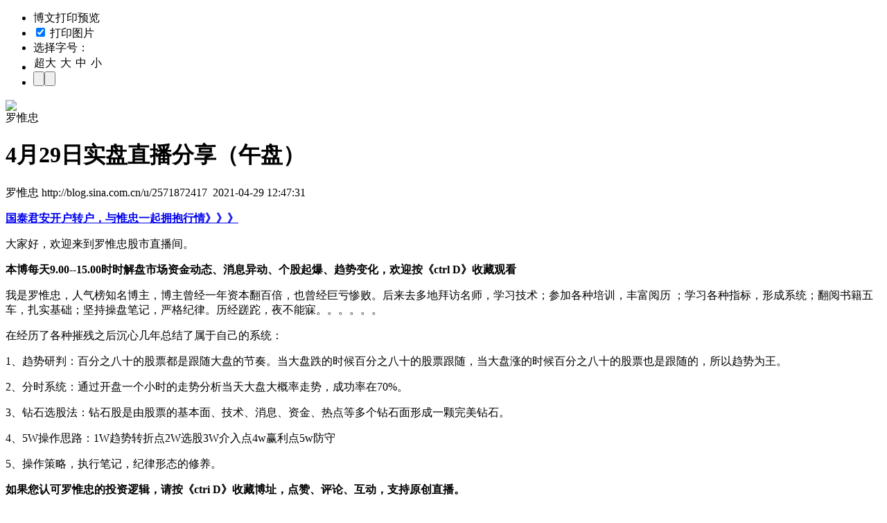

--- FILE ---
content_type: text/html; charset=utf-8
request_url: https://blog.sina.com.cn/api/blog_994ba8a10102yw7x.js
body_size: 5663
content:
var json_ariticle ={"blog_title":"4\u670829\u65e5\u5b9e\u76d8\u76f4\u64ad\u5206\u4eab\uff08\u5348\u76d8\uff09","uid":"2571872417","blog_id":"994ba8a10102yw7x","blog_body":"<p><a HREF=\"https:\/\/ikh.gtja.com\/open\/account\/index.html?tjrId=225159&amp;channelId=xljckh&amp;channelId2=11012\" TARGET=\"_blank\"><font STYLE=\"FonT-siZe: 16px\" COLOR=\"#ED1C24\"><b>\u56fd\u6cf0\u541b\u5b89\u5f00\u6237\u8f6c\u6237\uff0c\u4e0e\u60df\u5fe0\u4e00\u8d77\u62e5\u62b1\u884c\u60c5\u300b\u300b\u300b<\/B><\/FONT><\/A><\/P>\n<p><font STYLE=\"FonT-siZe: 16px\"><span STYLE=\"FonT-FAMiLY: \u5b8b\u4f53\">\u5927\u5bb6\u597d\uff0c\u6b22\u8fce\u6765\u5230\u7f57\u60df\u5fe0\u80a1\u5e02\u76f4\u64ad\u95f4\u3002<\/SPAN><\/FONT><\/P>\n<p><font STYLE=\"FonT-siZe: 16px\"><b><span STYLE=\"FonT-FAMiLY: \u5b8b\u4f53; CoLor: rgb(255,0,0)\"><font FACE=\"\u5b8b\u4f53\">\u672c\u535a\u6bcf\u5929<\/FONT><font FACE=\"Calibri\">9.00--15.00<\/FONT><font FACE=\"\u5b8b\u4f53\">\u65f6\u65f6\u89e3\u76d8\u5e02\u573a\u8d44\u91d1\u52a8\u6001\u3001\u6d88\u606f\u5f02\u52a8\u3001\u4e2a\u80a1\u8d77\u7206\u3001\u8d8b\u52bf\u53d8\u5316\uff0c\u6b22\u8fce\u6309\u300a<\/FONT><font FACE=\"Calibri\">ctrl\nD<\/FONT><font FACE=\"\u5b8b\u4f53\">\u300b\u6536\u85cf\u89c2\u770b<\/FONT><\/SPAN><\/B><\/FONT><\/P>\n<p><font STYLE=\"FonT-siZe: 16px\"><span STYLE=\"FonT-FAMiLY: \u5b8b\u4f53\"><font FACE=\"\u5b8b\u4f53\">\u6211\u662f\u7f57\u60df\u5fe0\uff0c\u4eba\u6c14\u699c\u77e5\u540d\u535a\u4e3b\uff0c\u535a\u4e3b\u66fe\u7ecf\u4e00\u5e74\u8d44\u672c\u7ffb\u767e\u500d\uff0c\u4e5f\u66fe\u7ecf\u5de8\u4e8f\u60e8\u8d25\u3002\u540e\u6765\u53bb\u591a\u5730\u62dc\u8bbf\u540d\u5e08\uff0c\u5b66\u4e60\u6280\u672f\uff1b\u53c2\u52a0\u5404\u79cd\u57f9\u8bad\uff0c\u4e30\u5bcc\u9605\u5386<\/FONT>\n<font FACE=\"\u5b8b\u4f53\">\uff1b\u5b66\u4e60\u5404\u79cd\u6307\u6807\uff0c\u5f62\u6210\u7cfb\u7edf\uff1b\u7ffb\u9605\u4e66\u7c4d\u4e94\u8f66\uff0c\u624e\u5b9e\u57fa\u7840\uff1b\u575a\u6301\u64cd\u76d8\u7b14\u8bb0\uff0c\u4e25\u683c\u7eaa\u5f8b\u3002\u5386\u7ecf\u8e49\u8dce\uff0c\u591c\u4e0d\u80fd\u5bd0\u3002\u3002\u3002\u3002\u3002\u3002<\/FONT><\/SPAN><\/FONT><\/P>\n<p><font STYLE=\"FonT-siZe: 16px\"><span STYLE=\"FonT-FAMiLY: \u5b8b\u4f53\">\u5728\u7ecf\u5386\u4e86\u5404\u79cd\u6467\u6b8b\u4e4b\u540e\u6c89\u5fc3\u51e0\u5e74\u603b\u7ed3\u4e86\u5c5e\u4e8e\u81ea\u5df1\u7684\u7cfb\u7edf\uff1a<\/SPAN><\/FONT><\/P>\n<p><font STYLE=\"FonT-siZe: 16px\"><span STYLE=\"FonT-FAMiLY: \u5b8b\u4f53\"><font FACE=\"Calibri\">1<\/FONT><font FACE=\"\u5b8b\u4f53\">\u3001\u8d8b\u52bf\u7814\u5224\uff1a\u767e\u5206\u4e4b\u516b\u5341\u7684\u80a1\u7968\u90fd\u662f\u8ddf\u968f\u5927\u76d8\u7684\u8282\u594f\u3002\u5f53\u5927\u76d8\u8dcc\u7684\u65f6\u5019\u767e\u5206\u4e4b\u516b\u5341\u7684\u80a1\u7968\u8ddf\u968f\uff0c\u5f53\u5927\u76d8\u6da8\u7684\u65f6\u5019\u767e\u5206\u4e4b\u516b\u5341\u7684\u80a1\u7968\u4e5f\u662f\u8ddf\u968f\u7684\uff0c\u6240\u4ee5\u8d8b\u52bf\u4e3a\u738b\u3002<\/FONT><\/SPAN><\/FONT><\/P>\n<p><font STYLE=\"FonT-siZe: 16px\"><span STYLE=\"FonT-FAMiLY: \u5b8b\u4f53\"><font FACE=\"Calibri\">2<\/FONT><font FACE=\"\u5b8b\u4f53\">\u3001\u5206\u65f6\u7cfb\u7edf\uff1a\u901a\u8fc7\u5f00\u76d8\u4e00\u4e2a\u5c0f\u65f6\u7684\u8d70\u52bf\u5206\u6790\u5f53\u5929\u5927\u76d8\u5927\u6982\u7387\u8d70\u52bf\uff0c\u6210\u529f\u7387\u5728<\/FONT><font FACE=\"Calibri\">70%<\/FONT><font FACE=\"\u5b8b\u4f53\">\u3002<\/FONT><\/SPAN><\/FONT><\/P>\n<p><font STYLE=\"FonT-siZe: 16px\"><span STYLE=\"FonT-FAMiLY: \u5b8b\u4f53\"><font FACE=\"Calibri\">3<\/FONT><font FACE=\"\u5b8b\u4f53\">\u3001\u94bb\u77f3\u9009\u80a1\u6cd5\uff1a\u94bb\u77f3\u80a1\u662f\u7531\u80a1\u7968\u7684\u57fa\u672c\u9762\u3001\u6280\u672f\u3001\u6d88\u606f\u3001\u8d44\u91d1\u3001\u70ed\u70b9\u7b49\u591a\u4e2a\u94bb\u77f3\u9762\u5f62\u6210\u4e00\u9897\u5b8c\u7f8e\u94bb\u77f3\u3002<\/FONT><\/SPAN><\/FONT><\/P>\n<p><font STYLE=\"FonT-siZe: 16px\"><span STYLE=\"FonT-FAMiLY: \u5b8b\u4f53\"><font FACE=\"Calibri\">4<\/FONT><font FACE=\"\u5b8b\u4f53\">\u3001<\/FONT><font FACE=\"Calibri\">5W<\/FONT><font FACE=\"\u5b8b\u4f53\">\u64cd\u4f5c\u601d\u8def\uff1a<\/FONT><font FACE=\"Calibri\">1W<\/FONT><font FACE=\"\u5b8b\u4f53\">\u8d8b\u52bf\u8f6c\u6298\u70b9<\/FONT><font FACE=\"Calibri\">2W<\/FONT><font FACE=\"\u5b8b\u4f53\">\u9009\u80a1<\/FONT><font FACE=\"Calibri\">3W<\/FONT><font FACE=\"\u5b8b\u4f53\">\u4ecb\u5165\u70b9<\/FONT><font FACE=\"Calibri\">4w<\/FONT><font FACE=\"\u5b8b\u4f53\">\u8d62\u5229\u70b9<\/FONT><font FACE=\"Calibri\">5w<\/FONT><font FACE=\"\u5b8b\u4f53\">\u9632\u5b88<\/FONT><\/SPAN><\/FONT><\/P>\n<p><font STYLE=\"FonT-siZe: 16px\"><span STYLE=\"FonT-FAMiLY: \u5b8b\u4f53\"><font FACE=\"Calibri\">5<\/FONT><font FACE=\"\u5b8b\u4f53\">\u3001\u64cd\u4f5c\u7b56\u7565\uff0c\u6267\u884c\u7b14\u8bb0\uff0c\u7eaa\u5f8b\u5f62\u6001\u7684\u4fee\u517b\u3002<\/FONT><\/SPAN><\/FONT><\/P>\n<p><font STYLE=\"FonT-siZe: 16px\"><b><span STYLE=\"FonT-FAMiLY: \u5b8b\u4f53; CoLor: rgb(255,0,0)\"><font FACE=\"\u5b8b\u4f53\">\u5982\u679c\u60a8\u8ba4\u53ef\u7f57\u60df\u5fe0\u7684\u6295\u8d44\u903b\u8f91\uff0c\u8bf7\u6309\u300a<\/FONT><font FACE=\"Calibri\">ctri\nD<\/FONT><font FACE=\"\u5b8b\u4f53\">\u300b\u6536\u85cf\u535a\u5740\uff0c\u70b9\u8d5e\u3001\u8bc4\u8bba\u3001\u4e92\u52a8\uff0c\u652f\u6301\u539f\u521b\u76f4\u64ad\u3002<\/FONT><\/SPAN><\/B><\/FONT><\/P>\n<p><font STYLE=\"FonT-siZe: 16px\"><b><span STYLE=\"FonT-FAMiLY: \u5b8b\u4f53; CoLor: rgb(255,0,0)\">\u65b0\u6765\u7684\u670b\u53cb\u70b9\u51fb\u5934\u50cf\u65c1\u8fb9\u7684<\/SPAN><\/B><b><span STYLE=\"FonT-FAMiLY: \u5b8b\u4f53; CoLor: rgb(255,0,0)\">&nbsp;&nbsp;<font FACE=\"\u5b8b\u4f53\">\u52a0\u5173\u6ce8<\/FONT><\/SPAN><\/B><\/FONT><\/P>\n<a HREF=\"http:\/\/album.sina.com.cn\/pic\/002O3jvbzy7MgnzF7oX2f\" TARGET=\"_blank\"><img SRC=\"http:\/\/s15.sinaimg.cn\/mw690\/002O3jvbzy7MgnzF7oX2f&amp;690\" \/><\/A><br \/>\n\n<br \/>\n<b><span STYLE=\"FonT-FAMiLY: \u5b8b\u4f53; CoLor: rgb(255,0,0)\"><font STYLE=\"FonT-siZe: 16px\">&nbsp;<\/FONT><\/SPAN><\/B>\n<p><font STYLE=\"FonT-siZe: 16px\"><span STYLE=\"FonT-FAMiLY: \u5b8b\u4f53\">\u4eba\u751f\u7684\u8def\uff0c\u96be\u4e0e\u6613\u90fd\u5f97\u8d70\uff1b\u4e16\u95f4\u7684\u60c5\uff0c\u51b7\u4e0e\u6696\u90fd\u4f1a\u6709\u3002\u6709\u4e9b\u4e8b\uff0c\u4e0d\u60f3\u505a(9T[K~T\uff0c\u5c31\u662f\u6d41%&gt;A99\u8981\u505a\u597d\uff1b\u6709\u4e9b\u60c5\u820d\u4e0d\u5f97\u653e\u4e5f\u8981\u653e\uff0c\u54ea\u6015\u5fc3\u518d\u75db\u518d\u7d2f\u82e6\u4e5f\u8981\u653e\u3002\u4e0d\u662f\u6bcf\u4e00\u4ef6\u4e8b\uff0c\u90fd\u80fd\u987a\u4ece\u4f60\u7684\u610f\u613f\uff1b\u4e0d\u662f\u6bcf\u4e2a\u4eba\uff0c\u90fd\u80fd\u7406\u89e3\u4f60\u7684\u7528\u5fc3\u3002<\/SPAN><\/FONT><\/P>\n<p><span STYLE=\"FonT-FAMiLY: \u5b8b\u4f53\"><font STYLE=\"FonT-siZe: 16px\"><font FACE=\"\u5b8b\u4f53\">\u672c\u535a\u5206\u6790\u4ec5\u4f9b\u53c2\u8003\uff0c\u4e0d\u6784\u6210\u4e70\u5356\u5efa\u8bae\uff0c\u5982\u6709\u8ddf\u968f\uff0c\u76c8\u4e8f\u81ea\u8d1f\uff0c\u6295\u8d44\u6709\u98ce\u9669<\/FONT><font FACE=\"Calibri\">,<\/FONT><font FACE=\"\u5b8b\u4f53\">\u5165\u5e02\u9700\u8c28\u614e\uff01<\/FONT><\/FONT><\/SPAN><\/P>\n<p><span STYLE=\"FonT-FAMiLY: \u5b8b\u4f53\"><font STYLE=\"font-size: 16px;\"><font STYLE=\"FonT-siZe: 16px\" FACE=\"\u5b8b\u4f53\"><br \/><\/FONT><\/FONT><\/SPAN><\/P>\n<p><font STYLE=\"FonT-siZe: 16px\"><span STYLE=\"FonT-FAMiLY: \u5b8b\u4f53\"><font STYLE=\"font-size: 16px;\"><font FACE=\"\u5b8b\u4f53\">2021\u5e744\u670829\u65e513:03:09&nbsp; &nbsp;\n&nbsp; &nbsp; &nbsp;\n&nbsp;&nbsp;<\/FONT><\/FONT><\/SPAN><span STYLE=\"CoLor: rgb(51,51,51)\">\u3010\u76d8\u9762\u5b9e\u51b5\u3011\u5e02\u573a\u5ef6\u7eed\u5206\u5316\uff0c\u5927\u76d8\u80a1\u95f4\u5206\u5316\u7684\u7279\u522b\u660e\u663e\uff0c\u8fd9\u6837\u7684\u73b0\u8c61\u6bd4\u8f83\u5c11\u89c1\uff0c\u9884\u671f\u548c\u5373\u5c06\u5f00\u59cb\u7684\u8282\u5047\u65e5\u6709\u4e00\u5b9a\u7684\u5173\u7cfb\uff0c\u5c0f\u76d8\u9898\u6750\u80a1\u95f4\u8f6e\u52a8\u6548\u5e94\u660e\u663e<\/SPAN><\/FONT><\/P>\n<p><font STYLE=\"FonT-siZe: 16px\"><span STYLE=\"FonT-FAMiLY: ; CoLor: rgb(51,51,51)\"><br \/><\/SPAN><\/FONT><\/P>\n<p><font STYLE=\"FonT-siZe: 16px\"><font STYLE=\"font-size: 16px;\"><span STYLE=\"FonT-FAMiLY: ; CoLor: rgb(51,51,51)\">2021\u5e744\u670829\u65e513:09:42&nbsp;\n&nbsp; &nbsp; &nbsp;\n&nbsp; &nbsp; &nbsp;\n&nbsp; &nbsp; &nbsp;\n&nbsp; &nbsp; &nbsp;\n&nbsp; &nbsp;<\/SPAN><\/FONT><span STYLE=\"FonT-FAMiLY: ; CoLor: rgb(51,51,51)\">\u3010\u76d8\u9762\u5b9e\u51b5\u3011\u76ee\u524d\u5927\u91d1\u878d\u548c\u767d\u9a6c\u5206\u5316\uff0c\u673a\u6784\u95f4\u8c03\u4ed3\u5267\u70c8\uff0c\u4e0d\u6392\u9664\u90e8\u5206\u673a\u6784\u9009\u62e9\u5730\u4f30\u503c\u7684\u91d1\u878d\u80a1\u8fdb\u884c\u907f\u9669<\/SPAN><\/FONT><\/P>\n<p><font STYLE=\"FonT-siZe: 16px\"><span STYLE=\"FonT-FAMiLY: ; CoLor: rgb(51,51,51)\"><br \/><\/SPAN><\/FONT><\/P>\n<p><font STYLE=\"FonT-siZe: 16px\"><font STYLE=\"font-size: 16px;\"><span STYLE=\"FonT-FAMiLY: ; CoLor: rgb(51,51,51)\">2021\u5e744\u670829\u65e513:20:18&nbsp;\n&nbsp; &nbsp; &nbsp;\n&nbsp; &nbsp; &nbsp;\n&nbsp; &nbsp; &nbsp;\n&nbsp; &nbsp; &nbsp;\n&nbsp;\n&nbsp;&nbsp;<\/SPAN><\/FONT><span STYLE=\"FonT-FAMiLY: ; CoLor: rgb(51,51,51)\">\u3010\u76d8\u9762\u5b9e\u51b5\u3011\u822a\u8fd0\u6982\u5ff5\u6301\u7eed\u62c9\u5347\uff0c\u4e2d\u8fdc\u6d77\u63a7\u6da8\u8d858%\uff0c\u5b81\u6ce2\u6d77\u8fd0\u3001\u4e2d\u96c6\u96c6\u56e2\u3001\u4e2d\u8fdc\u6d77\u53d1\u3001\u4e2d\u8fdc\u6d77\u7279\u8ddf\u6da8<\/SPAN><\/FONT><\/P>\n<p><font STYLE=\"FonT-siZe: 16px\"><span STYLE=\"FonT-FAMiLY: ; CoLor: rgb(51,51,51)\"><br \/><\/SPAN><\/FONT><\/P>\n<p><font STYLE=\"FonT-siZe: 16px\"><font STYLE=\"font-size: 16px;\"><span STYLE=\"CoLor: rgb(51,51,51)\">2021\u5e744\u670829\u65e513:23:50&nbsp;\n&nbsp; &nbsp; &nbsp;\n&nbsp; &nbsp; &nbsp;\n&nbsp; &nbsp; &nbsp;\n&nbsp; &nbsp; &nbsp;\n&nbsp;\n&nbsp;&nbsp;<\/SPAN><\/FONT><span STYLE=\"FonT-FAMiLY: ; CoLor: rgb(51,51,51)\">\u3010\u76d8\u9762\u5b9e\u51b5\u3011<\/SPAN><span STYLE=\"FonT-FAMiLY: ; CoLor: rgb(51,51,51)\">\u5317\u5411\u8d44\u91d1\u51c0\u6d41\u5165\u8fbe40\u4ebf\u5143<\/SPAN><span STYLE=\"CoLor: rgb(51,51,51)\">&nbsp;<\/SPAN><\/FONT><\/P>\n<p><span STYLE=\"CoLor: rgb(51,51,51)\"><font STYLE=\"FonT-siZe: 16px\"><br \/><\/FONT><\/SPAN><\/P>\n<p><font STYLE=\"FonT-siZe: 16px\"><span STYLE=\"CoLor: rgb(51,51,51)\">2021\u5e744\u670829\u65e513:23:58&nbsp;\n&nbsp; &nbsp; &nbsp;\n&nbsp; &nbsp; &nbsp;\n&nbsp; &nbsp; &nbsp;\n&nbsp; &nbsp; &nbsp;\n<b>&nbsp; &nbsp;\n&nbsp;<\/B><\/SPAN><font COLOR=\"#333333\"><b>\u514d\u8d39\u9886\u53d6\u8ddf\u5e84\u6307\u6807\u7684\u670b\u53cb\u8bf7\u8fdb\u6765\u4e86<\/B><\/FONT><\/FONT><\/P>\n<p><font STYLE=\"FonT-siZe: 16px\" COLOR=\"#333333\">\u6253\u5f00\u535a\u6587\u548c\u53c2\u4e0e\u89c2\u770b\u76f4\u64ad\u7684\u670b\u53cb\u4eec\u5927\u5bb6\u597d\uff01\u6211\u662f\u7f57\u60df\u5fe0\uff0c\u611f\u8c22\u670b\u53cb\u4eec\u4e00\u76f4\u4e0d\u79bb\u4e0d\u5f03\u7684\u966a\u4f34\uff0c\u4eca\u5929\u8981\u548c\u670b\u53cb\u4eec\u5206\u4eab\u4e00\u4e2a\u4fe1\u606f\uff0c\u5f88\u591a\u670b\u53cb\u6ca1\u6709\u65f6\u95f4\u76ef\u76d8\uff0c\u66f4\u522b\u8bf4\u968f\u65f6\u643a\u5e26\u7535\u8111\u4e86\uff0c\u6240\u4ee5\u7ed9\u5927\u5bb6\u63a8\u8350\u4e00\u6b3e\u770b\u76d8\u65b9\u4fbf\u3001\u64cd\u4f5c\u7b80\u5355\u7684\u8bc1\u5238\u4ea4\u6613\u5e73\u53f0-----\u201c\u56fd\u6cf0\u541b\u5b89\u5fae\u8bc1\u5238\u201d<\/FONT><\/P>\n<p><font STYLE=\"FonT-siZe: 16px\" COLOR=\"#333333\">\u201c\u56fd\u6cf0\u541b\u5b89\u5fae\u8bc1\u5238\u201d\u662f\u8bc1\u76d1\u4f1a\u6301\u724c\u7684\u5238\u5546\u673a\u6784\uff0c\u5bf9\u4e8e\u6765\u56e2\u5fae%A\u7684\u670b\u53cb\u6709\u4f17F988\uff1a<\/FONT><\/P>\n<p><font STYLE=\"FonT-siZe: 16px\" COLOR=\"#333333\">\u7b2c\u4e00\u7279\u70b9\uff1a\u63d0\u4f9bLeve-2\uff0c\u53ef\u4ee5\u628a\u63e1\u4ea4\u6613\u5148\u673a\uff1b<\/FONT><\/P>\n<p><font STYLE=\"FonT-siZe: 16px\" COLOR=\"#333333\">\u7b2c\u4e8c\u4f18\u52bf\uff1a\u62e5\u6709\u5404\u4e2a\u884c\u4e1a\u677f\u5757\u7684\u4f18\u79c0\u5206\u6790\u5e08\u3001\u91d1\u724c\u6295\u987e\uff0c\u63d0\u4f9b\u5168\u65b9\u4f4d\u7684\u4fe1\u606f\u54a8\u8be2\u670d\u52a1\uff1b<\/FONT><\/P>\n<p><font STYLE=\"FonT-siZe: 16px\" COLOR=\"#333333\">\u7b2c\u4e09\u7279\u70b9\uff1a\u9664\u4e86\u8bc1\u5238\u4ea4\u6613\u4e4b\u5916\u6709\u5176\u4ed6\u7684\u65b0\u5ba2\u6237\u7406\u8d22\u9879\u76ee\u4f18\u9009\uff1b<\/FONT><\/P>\n<p><font STYLE=\"FonT-siZe: 16px\" COLOR=\"#333333\">\u5f00\u6237\u65b9\u5f0f\u7b80\u5355\uff0c\u5728\u624b\u673a\u4e0a\u5373\u53ef\u5b8c\u6210\u64cd\u4f5c\uff0c\u64cd\u4f5c\u94fe\u63a5\u8bf7\u70b9\u51fb\uff1a<\/FONT><\/P>\n<p><font STYLE=\"FonT-siZe: 16px\" COLOR=\"#333333\">&amp;nbpE3ht@s73%uF\/ikh.gtja.com\/open\/account\/index.html?sj%IB%tDp29226amp;channelId=xljckh&amp;channelId2=11012<\/FONT><\/P>\n<p><font STYLE=\"FonT-siZe: 16px\" COLOR=\"#333333\">\u9274\u4e8e\u670b\u53cb\u4eec\u7684\u4fe1\u4efb\u548c\u652f\u6301\uff0c\u672c\u4eba\u5bf9\u4e8e\u5f00\u6237\u7684\u670b\u53cb\u6709\u9664\u4e86\u6bcf\u5929\u76d8\u4e2d\u76d8\u9762\u53d8\u5316\u76f4\u64ad\u548c\u4e2a\u80a1\u6280\u672f\u5206\u4eab\u4e4b\u5916\uff0c\u53e6\u5916\u514d\u8d39\u9001\u4e0a\u6211\u4e00\u76f4\u5fa1\u7528\u73cd\u85cf\u7684\u201c\u4e3b\u529b\u5438\u7b79\u6307\u6807\u201d\uff01\uff01<\/FONT><\/P>\n<p><font STYLE=\"FonT-siZe: 16px\" COLOR=\"#333333\">\u514d\u8d39\uff01\u514d\u8d39\uff01\uff01\u514d\u8d39\uff01\uff01\uff01\u91cd\u8981\u7684\u4e8b\u60c5\u8bf4\u4e09\u904d\u3002\u5f00\u6237\u4e4b\u540e\u53ef\u4ee5\u7ed9\u6211\u7559\u8a00\u7eb8\u6761\u7d22\u53d6\u3002<\/FONT><\/P>\n<p><font STYLE=\"02AF%n4-Bi3e\" COLOR=\"#333333\">\u611f%B%2=E\\%FA%4\uff01\u611f\u6069\u4fe1\u4efb\uff01\uff01\u795d\u670b\u53cb\u4eec\u6295\u8d44\u6109\u5feb\uff01\uff01\uff01\uff01<\/FONT><\/P>\n<p><a HREF=\"http:\/\/album.sina.com.cn\/pic\/002O3jvbzy7MgqedQqU8c\" TARGET=\"_blank\"><img NAME=\"image_operate_27541619674225748\" SRC=\"http:\/\/s15.sinaimg.cn\/mw690\/002O3jvbzy7MgqedQqU8c&amp;690\" \/><\/A><br \/>\n<br \/><\/P>\n<p><br \/><\/P>\n<p><font STYLE=\"FonT-siZe: 16px\">2021\u5e744\u670829\u65e513:30:20&nbsp;\n&nbsp; &nbsp; &nbsp;\n&nbsp; &nbsp; &nbsp;\n&nbsp; &nbsp; &nbsp;\n&nbsp; &nbsp; &nbsp;\n&nbsp; &nbsp;<span STYLE=\"FonT-FAMiLY: ; CoLor: rgb(51,51,51)\">\u3010\u76d8\u9762\u5b9e\u51b5\u3011<\/SPAN><span STYLE=\"FonT-FAMiLY: \u5b8b\u4f53; CoLor: rgb(51,51,51)\">\u5f53\u4e0b\u533b\u7f8e<\/SPAN><span STYLE=\"FonT-FAMiLY: Calibri; CoLor: rgb(51,51,51)\">\u3001<\/SPAN><span STYLE=\"FonT-FAMiLY: \u5b8b\u4f53; CoLor: rgb(51,51,51)\">\u517b\u8001\u884c\u4e1a\u5047\u5982\u4e94\u4e00\u5047\u671f\u524d\u8fd9\u51e0\u5929\u677f\u5757\u4f9d\u7136\u5f88\u6d3b\u8dc3\uff0c\u90a3\u4e48\u8981\u5bc6\u5207\u8ddf\u8fdb\u89c2\u5bdf\uff0c\u8282\u540e\u53ef\u80fd\u8fd8\u4f1a\u5ef6\u7eed\u8d8b\u52bf\u578b\u8d70\u52bf<\/SPAN><\/FONT><\/P>\n<p>&nbsp;<\/P>\n<p>&nbsp;<\/P>\n<p><font STYLE=\"font-size: 16px;\"><span STYLE=\"font-family: \u5b8b\u4f53; color: rgb(51, 51, 51);\">2021\u5e744\u670829\u65e513:38:&nbsp;\n&nbsp; &nbsp; &nbsp;\n&nbsp; &nbsp;\n&nbsp;<span STYLE=\"font-family:\">\u3010\u76d8\u9762\u5b9e\u51b5\u3011\u52a8\u529b\u7164\u671f\u8d27\u5408\u7ea6\u4e0a\u6da8\u8d85\u8fc74%\uff0c\u63a5\u8fd1\u5386\u53f2\u9ad8\u70b9\uff0c\u7164\u70ad\u884c\u4e1a\u53d7\u652f\u6491<\/SPAN><\/SPAN><\/FONT><\/P>\n<p><font STYLE=\"font-size: 16px;\"><span STYLE=\"FonT-FAMiLY: \u5b8b\u4f53; CoLor: rgb(51,51,51)\"><span STYLE=\"font-family:\"><br \/><\/SPAN><\/SPAN><\/FONT><\/P>\n<p><font STYLE=\"font-size: 16px;\"><font STYLE=\"\"><span STYLE=\"FonT-FAMiLY: \u5b8b\u4f53; CoLor: rgb(51,51,51)\"><span STYLE=\"font-family:\">2021\u5e744\u670829\u65e513:45:21&nbsp;\n&nbsp; &nbsp; &nbsp;\n&nbsp; &nbsp; &nbsp;\n&nbsp; &nbsp; &nbsp;\n&nbsp; &nbsp; &nbsp;\n&nbsp;&nbsp;<\/SPAN><\/SPAN><\/FONT><span STYLE=\"color: rgb(51, 51, 51); font-family:\">\u3010\u76d8\u9762\u5b9e\u51b5\u3011\u6caa\u6df1\u4e24\u5e02\u6210\u4ea4\u989d\u7a81\u78346000\u4ebf\u5143\uff0c\u5176\u4e2d\u6caa\u5e02\u6210\u4ea4\u989d2733\u4ebf\u5143\uff0c\u6df1\u5e02\u6210\u4ea4\u989d3283\u4ebf\u5143<\/SPAN><\/FONT><\/P>\n<p><span STYLE=\"color: rgb(51, 51, 51); font-family:\"><font STYLE=\"font-size: 16px;\"><br \/><\/FONT><\/SPAN><\/P>\n<p><font STYLE=\"font-size: 16px;\"><span STYLE=\"color: rgb(51, 51, 51); font-family:\">2021\u5e744\u670829\u65e513:53:12&nbsp;\n&nbsp; &nbsp; &nbsp;\n&nbsp; &nbsp; &nbsp;\n&nbsp; &nbsp; &nbsp;\n&nbsp; &nbsp; &nbsp;\n&nbsp;<\/SPAN><span STYLE=\"color: rgb(51, 51, 51); font-family:\">\u3010\u76d8\u9762\u5b9e\u51b5\u3011\u4e34\u8fd1\u4e94\u4e00\uff0c\u5e02\u573a\u4ea4\u6613\u60c5\u7eea\u8d8a\u53d1\u6e05\u6de1\uff0c\u4f46\u662f\u4ea4\u6613\u578b\u7684\u673a\u4f1a\u4f9d\u7136\u5f88\u591a\uff0c\u5e02\u573a\u5f00\u59cb\u4f53\u73b0\u51fa\u5f3a\u8005\u6052\u5f3a\u7684\u7279\u5f81\uff0c\u8fd9\u4e3b\u8981\u662f\u6e90\u4e8e\u5728\u5b58\u91cf\u535a\u5f08\u884c\u60c5\u4e2d\u90e8\u5206\u7b79\u7801\u96c6\u4e2d<\/SPAN><\/FONT><\/P>\n<p><font STYLE=\"font-size: 16px;\"><span STYLE=\"color: rgb(51, 51, 51); font-family:\"><br \/><\/SPAN><\/FONT><\/P>\n<p><font STYLE=\"font-size: 16px;\"><font STYLE=\"\"><span STYLE=\"color: rgb(51, 51, 51);\">2021\u5e744\u670829\u65e513:59:12&nbsp;\n&nbsp; &nbsp; &nbsp;\n&nbsp; &nbsp; &nbsp;\n&nbsp; &nbsp; &nbsp;\n&nbsp; &nbsp;\n&nbsp;&nbsp;<\/SPAN><\/FONT><span STYLE=\"color: rgb(51, 51, 51);\">\u3010\u76d8\u9762\u5b9e\u51b5\u3011\u9502\u7535\u6c60\u6982\u5ff5\u80a1\u7ee7\u7eed\u6d3b\u8dc3\uff0c\u5929\u9f50\u9502\u4e1a\u62c9\u5347\u89e6\u677f\uff0c\u878d\u6377\u80a1\u4efd\u3001\u79d1\u8fbe\u5236\u9020\u3001\u4e2d\u77ff\u8d44\u6e90\u3001\u8d63\u950b\u9502\u4e1a\u3001\u6749\u6749\u80a1\u4efd\u3001\u5929\u9645\u80a1\u4efd\u7b49\u7ee7\u7eed\u8d70\u9ad8<\/SPAN><\/FONT><\/P>\n<p><font STYLE=\"font-size: 16px;\"><span STYLE=\"color: rgb(51, 51, 51); font-family:\"><br \/><\/SPAN><\/FONT><\/P>\n<p><font STYLE=\"font-size: 16px;\"><font STYLE=\"\"><span STYLE=\"color: rgb(51, 51, 51);\">2021\u5e744\u670829\u65e514:10:53&nbsp;\n&nbsp; &nbsp; &nbsp;\n&nbsp; &nbsp; &nbsp;\n&nbsp; &nbsp; &nbsp;\n&nbsp; &nbsp;\n&nbsp;&nbsp;<\/SPAN><\/FONT><span STYLE=\"color: rgb(51, 51, 51);\">\u3010\u76d8\u9762\u5b9e\u51b5\u3011\u5f53\u4e0b\u5e02\u573a\u7684\u5f53\u4e0b\u673a\u4f1a\u4f9d\u7136\u51fa\u5728\u533b\u7597\u3001\u533b\u836f\u3001\u7164\u70ad\u3001\u5316\u5de5\u7b49\u8d8b\u52bf\u578b\u884c\u4e1a\u4e2d\u7684\u5c0f\u90e8\u5206\u80a1\u7968\uff0c\u6216\u8005\u6709\u7b51\u5e95\u9884\u671f\u7684\u534a\u5bfc\u4f53\u884c\u4e1a\u4e2d<\/SPAN><\/FONT><\/P>\n<p><font STYLE=\"font-size: 16px;\"><span STYLE=\"color: rgb(51, 51, 51); font-family:\"><br \/><\/SPAN><\/FONT><\/P>\n<p><font STYLE=\"font-size: 16px;\"><font STYLE=\"\"><span STYLE=\"color: rgb(51, 51, 51); font-family:\">2021\u5e744\u670829\u65e514:22:06&nbsp;\n&nbsp; &nbsp; &nbsp;\n&nbsp; &nbsp; &nbsp;\n&nbsp; &nbsp; &nbsp;\n&nbsp; &nbsp;\n&nbsp;&nbsp;<\/SPAN><\/FONT><span STYLE=\"color: rgb(51, 51, 51); font-family:\">\u3010\u76d8\u9762\u5b9e\u51b5\u3011\u8f85\u52a9\u751f\u6b96\u3001\u4e8c\u80ce\u6982\u5ff5\u8df3\u6c34\uff0c\u5eb7\u829d\u836f\u4e1a\u8dcc9.5%\uff0c\u9ea6\u8fea\u79d1\u6280\u3001\u6234\u7ef4\u533b\u7597\u7b49\u591a\u80a1\u4e0b\u632b<\/SPAN><\/FONT><\/P>\n<p><font STYLE=\"font-size: 16px;\"><span STYLE=\"color: rgb(51, 51, 51); font-family:\"><br \/><\/SPAN><\/FONT><\/P>\n<p><font STYLE=\"font-size: 16px;\"><font STYLE=\"\"><span STYLE=\"color: rgb(51, 51, 51);\">2021\u5e744\u670829\u65e514:25:44&nbsp;\n&nbsp; &nbsp; &nbsp;\n&nbsp; &nbsp; &nbsp;\n&nbsp; &nbsp; &nbsp;\n&nbsp; &nbsp;\n&nbsp;&nbsp;<\/SPAN><\/FONT><span STYLE=\"color: rgb(51, 51, 51);\">\u3010\u76d8\u9762\u5b9e\u51b5\u3011\u5a74\u7ae5\u6982\u5ff5\u80a1\u8d70\u4f4e\uff0c\u5eb7\u829d\u836f\u4e1a\u8dcc\u903e10%\uff0c\u957f\u6c5f\u5065\u5eb7\u3001\u8d35\u5dde\u4e09\u529b\u3001\u91d1\u9a6c\u6e38\u4e50\u3001\u897f\u9647\u79d1\u5b66\u7b49\u8dcc\u8d855%<\/SPAN><\/FONT><\/P>\n<p><font STYLE=\"font-size: 16px;\"><span STYLE=\"color: rgb(51, 51, 51); font-family:\"><br \/><\/SPAN><\/FONT><\/P>\n<p><font STYLE=\"\"><font STYLE=\"font-size: 16px;\"><span STYLE=\"color: rgb(51, 51, 51);\">2021\u5e744\u670829\u65e514:34:18&nbsp;\n&nbsp; &nbsp; &nbsp;\n&nbsp; &nbsp; &nbsp;\n&nbsp; &nbsp; &nbsp;\n&nbsp; &nbsp;\n&nbsp;<\/SPAN><\/FONT> <span STYLE=\"color: rgb(51, 51, 51);\"><span STYLE=\"font-size: 16px;\">\u3010\u76d8\u9762\u5b9e\u51b5\u3011\u5728\u5b58\u91cf\u535a\u5f08\u884c\u60c5\u4e2d\uff0c\u673a\u6784\u7684\u4e2d\u957f\u7ebf\u673a\u4f1a\u5e76<\/SPAN><font STYLE=\"font-size: 16px;\">\u4e0d\u5927\uff0c\u56e0\u4e3a\u5927\u591a\u6570\u673a\u6784\u90fd\u662f\u8d8b\u52bf\u4ea4\u6613\u8005\uff0c\u5982\u679c\u6ca1\u6709\u5927\u91cf\u7684\u57fa\u6c11\u7533\u8d2d\uff0c\u6362\u624b\u5927\u591a\u6bd4\u8f83\u4f4e\uff0c\u5e02\u573a\u6d41\u52a8\u6027\u7684\u63d0\u4f9b\u8005\u4e3b\u8981\u662f\u6e38\u8d44\u3001\u6563\u6237\u548c\u4e2d\u5c0f\u673a\u6784\uff0c\u8fd9\u4e09\u8005\u5176\u5b9e\u4e5f\u662f\u4e92\u4e3a\u5bf9\u65b9\u63d0\u4f9b\u6d41\u52a8\u6027<\/FONT><\/SPAN><\/FONT><\/P>\n<p><font STYLE=\"font-size: 16px;\"><span STYLE=\"color: rgb(51, 51, 51); font-family:\"><br \/><\/SPAN><\/FONT><\/P>\n<p><font STYLE=\"font-size: 16px;\"><font STYLE=\"\"><span STYLE=\"color: rgb(51, 51, 51);\">2021\u5e744\u670829\u65e514:40:31&nbsp;\n&nbsp; &nbsp; &nbsp;\n&nbsp; &nbsp; &nbsp;\n&nbsp; &nbsp; &nbsp;\n&nbsp; &nbsp;\n&nbsp;<\/SPAN><\/FONT><span STYLE=\"color: rgb(51, 51, 51);\">\u3010\u76d8\u9762\u5b9e\u51b5\u3011\u516c\u5e03\u4e00\u5b63\u62a5\u4e4b\u540e\uff0c\u673a\u6784\u5bf9\u4e8e\u5e02\u573a\u4e5f\u6709\u4e86\u66f4\u52a0\u6e05\u6670\u7684\u5224\u65ad\u3002\u4e5f\u5c31\u662f\u8bf4\uff0c\u968f\u7740\u4e00\u5b63\u62a5\u7684\u4e0d\u65ad\u62ab\u9732\uff0c\u673a\u6784\u4e5f\u4f1a\u9010\u6e10\u8fdb\u884c\u8c03\u4ed3\u6362\u80a1<\/SPAN><\/FONT><\/P>\n<p><font STYLE=\"font-size: 16px;\"><span STYLE=\"color: rgb(51, 51, 51); font-family:\"><br \/><\/SPAN><\/FONT><\/P>\n<p><font STYLE=\"font-size: 16px;\"><font STYLE=\"\"><span STYLE=\"color: rgb(51, 51, 51);\">2021\u5e744\u670829\u65e514:45:51&nbsp;\n&nbsp; &nbsp; &nbsp;\n&nbsp; &nbsp; &nbsp;\n&nbsp; &nbsp; &nbsp;\n&nbsp; &nbsp;\n&nbsp;<\/SPAN><\/FONT><span STYLE=\"color: rgb(51, 51, 51);\">\u3010\u76d8\u9762\u5b9e\u51b5\u3011\u94a2\u94c1\u677f\u5757\u5c3e\u76d8\u5f02\u52a8\uff0c\u91cd\u5e86\u94a2\u94c1\u6da85%\uff0c\u5c71\u4e1c\u94a2\u94c1\u6da83%\uff0c\u5b89\u9633\u94a2\u94c1\u7b49\u8ddf\u6da8\u7ffb\u7ea2<\/SPAN><\/FONT><\/P>\n<p><font STYLE=\"font-size: 16px;\"><span STYLE=\"color: rgb(51, 51, 51); font-family:\"><br \/><\/SPAN><\/FONT><\/P>\n<p><font STYLE=\"font-size: 16px;\"><font STYLE=\"\"><span STYLE=\"color: rgb(51, 51, 51); font-family:\">2021\u5e744\u670829\u65e514:48:06&nbsp;\n&nbsp; &nbsp; &nbsp;\n&nbsp; &nbsp; &nbsp;\n&nbsp; &nbsp; &nbsp;\n&nbsp; &nbsp;\n&nbsp;<\/SPAN><\/FONT><span STYLE=\"color: rgb(51, 51, 51); font-family:\">\u3010\u76d8\u9762\u5b9e\u51b5\u3011\u5317\u5411\u8d44\u91d1\u51c0\u6d41\u5165\u8fbe50\u4ebf\u5143<\/SPAN><\/FONT><\/P>\n<p><font STYLE=\"font-size: 16px;\"><span STYLE=\"color: rgb(51, 51, 51); font-family:\"><br \/><\/SPAN><\/FONT><\/P>\n<p><font STYLE=\"font-size: 16px;\"><font STYLE=\"\"><span STYLE=\"color: rgb(51, 51, 51);\">2021\u5e744\u670829\u65e514:51:53&nbsp;\n&nbsp; &nbsp; &nbsp;\n&nbsp; &nbsp; &nbsp;\n&nbsp; &nbsp; &nbsp;\n&nbsp; &nbsp;\n&nbsp;<\/SPAN><\/FONT><span STYLE=\"color: rgb(51, 51, 51);\">\u3010\u76d8\u9762\u5b9e\u51b5\u3011\u6307\u6570\u5904\u4e8e\u591a\u7a7a\u535a\u5f08\u7684\u504f\u7a7a\u62c9\u952f\u671f\uff0c\u7ed3\u6784\u7684\u4e89\u593a\u5f88\u6fc0\u70c8\uff0c\u6574\u4f53\u8fd8\u662f\u5148\u63a7\u5236\u4e0b\u4ed3\u4f4d\uff0c\u7b49\u5f7b\u5e95\u5ea6\u8fc7\u98ce\u9669\u671f\u518d\u52a0\u4ed3\u4e5f\u4e0d\u665a<\/SPAN><\/FONT><\/P>\n<p><font STYLE=\"font-size: 16px;\"><span STYLE=\"color: rgb(51, 51, 51); font-family:\"><br \/><\/SPAN><\/FONT><\/P>\n<p><font STYLE=\"font-size: 16px;\"><font STYLE=\"\"><span STYLE=\"color: rgb(51, 51, 51); font-family:\">2021\u5e744\u670829\u65e515:03:03&nbsp;\n&nbsp; &nbsp; &nbsp;\n&nbsp; &nbsp; &nbsp;\n&nbsp; &nbsp; &nbsp;\n&nbsp; &nbsp;\n&nbsp;<\/SPAN><\/FONT><span STYLE=\"color: rgb(51, 51, 51); font-family:\">\u3010\u76d8\u9762\u5b9e\u51b5\u3011\u4e0b\u5348\u5e02\u573a\u5ef6\u7eed\u5206\u5316\uff0c\u5927\u76d8\u80a1\u95f4\u5206\u5316\u7684\u7279\u522b\u660e\u663e\uff0c\u8fd9\u6837\u7684\u73b0\u8c61\u6bd4\u8f83\u5c11\u89c1\uff0c\u9884\u671f\u548c\u5373\u5c06\u5f00\u59cb\u7684\u8282\u5047\u65e5\u6709\u4e00\u5b9a\u7684\u5173\u7cfb\uff0c\u5c0f\u76d8\u9898\u6750\u80a1\u95f4\u8f6e\u52a8\u6548\u5e94\u660e\u663e\uff0c\u8bc1\u5238\uff0c\u94f6\u884c\uff0c\u4fdd\u9669\uff0c\u623f\u5730\u4ea7\uff0c\u591a\u5143\u91d1\u878d\u7b49\u4e0a\u884c\uff0c\u98df\u54c1\u996e\u6599\uff0c\u534a\u5bfc\u4f53\uff0c\u822a\u7a7a\u7b49\u8ddf\u6da8\uff0c\u9152\u5e97\u9910\u996e\uff0c\u5de5\u7a0b\u673a\u68b0\uff0c\u917f\u9152\uff0c\u94a2\u94c1\uff0c\u5316\u7ea4\uff0c\u65e5\u7528\u5316\u5de5\u7b49\u56de\u8c03\u4e0b\u884c\uff0c\u6210\u4ea4\u989d\u8f83\u540c\u671f\u653e\u91cf\uff0c\u6574\u4f53\u4e0a\u4e24\u5e02\u7684\u8868\u73b0\u7b26\u5408\u8c03\u4ed3\u9884\u671f<\/SPAN><\/FONT><\/P>\n<p STYLE=\"margin: 10px 0px; padding: 0px; color: rgb(51, 51, 51); font-family:\" MICROSOFT=\"\"><b STYLE=\"text-indent: 36.15pt;\"><span STYLE=\"color: rgb(229, 51, 51);\"><font STYLE=\"font-size: 16px;\">\u5927\u5bb6\u597d\u4eca\u5929\u7684\u76f4\u64ad\u7ed3\u675f\uff0c\u5b8c\u5584\u7684\u5206\u6790\u968f\u65f6\u5173\u6ce8\u6536\u76d8\u540e\u7684\u535a\u6587\u603b\u7ed3<\/FONT><\/SPAN><\/B><\/P>","uname":"\u7f57\u60df\u5fe0","x_cms_flag":"1","guhost":"","blogtitle":"\u7528\u62372571872417\u7684\u535a\u5ba2","tag":"365|lwz883388|\u8d22\u7ecf|\u80a1\u7968|\u65f6\u8bc4","quote":"","class":"\u6742\u8c08","blog_pubdate":"2021-04-29 12:47:31","blog_2008":"\u65e0"};var status = true;